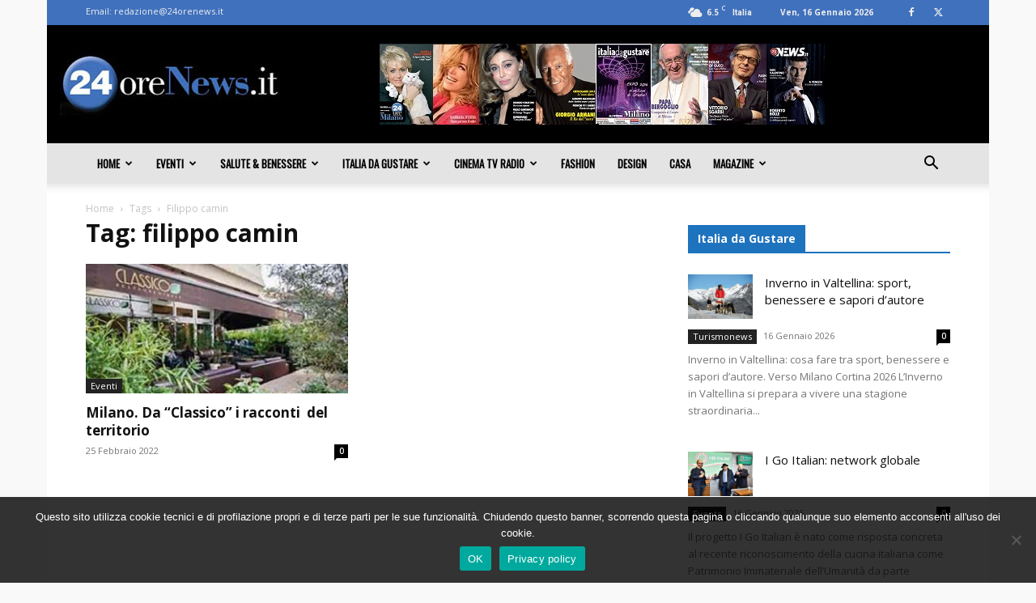

--- FILE ---
content_type: text/html; charset=utf-8
request_url: https://www.google.com/recaptcha/api2/aframe
body_size: 268
content:
<!DOCTYPE HTML><html><head><meta http-equiv="content-type" content="text/html; charset=UTF-8"></head><body><script nonce="J0B5UWrNkw9HziFOdMd18A">/** Anti-fraud and anti-abuse applications only. See google.com/recaptcha */ try{var clients={'sodar':'https://pagead2.googlesyndication.com/pagead/sodar?'};window.addEventListener("message",function(a){try{if(a.source===window.parent){var b=JSON.parse(a.data);var c=clients[b['id']];if(c){var d=document.createElement('img');d.src=c+b['params']+'&rc='+(localStorage.getItem("rc::a")?sessionStorage.getItem("rc::b"):"");window.document.body.appendChild(d);sessionStorage.setItem("rc::e",parseInt(sessionStorage.getItem("rc::e")||0)+1);localStorage.setItem("rc::h",'1768592951097');}}}catch(b){}});window.parent.postMessage("_grecaptcha_ready", "*");}catch(b){}</script></body></html>